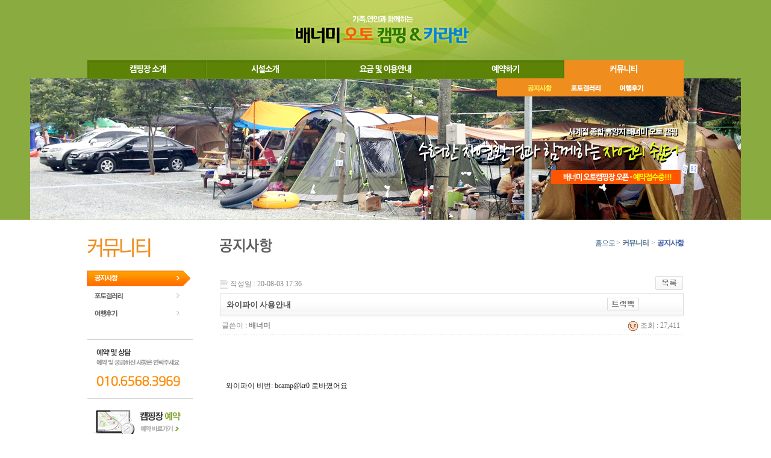

--- FILE ---
content_type: text/html; charset=euc-kr
request_url: http://bcamp.kr/bbs/board.php?bo_table=notice&wr_id=150
body_size: 36357
content:
<!DOCTYPE HTML PUBLIC "-//W3C//DTD HTML 4.01 Transitional//EN" "http://www.w3.org/TR/xhtml1/DTD/xhtml1-transitional.dtd">
<html>
<head>
<meta http-equiv="content-type" content="text/html; charset=euc-kr">
<meta name="naver-site-verification" content="4ea77c1a145139fbb62fc2bc2dbb6599d9d0a2ed"/>
<title>커뮤니티 > 공지사항 > 와이파이 사용안내</title>
<link rel="stylesheet" href="../style.css" type="text/css">
<link rel="stylesheet" href="../css/import.css" type="text/css">
</head>
<script type="text/javascript">
// 자바스크립트에서 사용하는 전역변수 선언
var g4_path      = "..";
var g4_bbs       = "bbs";
var g4_bbs_img   = "img";
var g4_url       = "http://bcamp.kr";
var g4_is_member = "";
var g4_is_admin  = "";
var g4_bo_table  = "notice";
var g4_sca       = "";
var g4_charset   = "euc-kr";
var g4_cookie_domain = "";
var g4_is_gecko  = navigator.userAgent.toLowerCase().indexOf("gecko") != -1;
var g4_is_ie     = navigator.userAgent.toLowerCase().indexOf("msie") != -1;
</script>
<script type="text/javascript" src="../js/jquery-1.7.1.min.js"></script>
<script type="text/javascript" src="../js/contents.js"></script>
<script type="text/javascript" src="../js/common.js"></script>
<script type="text/javascript" src="../js/jquery.flexslider.js"></script>

<script type="text/javascript">
$(window).load(function() {
  $('.flexslider').flexslider({
    animation: "slide"
  });
});
</script>
<script type="text/javascript">
<!--
// 새창 띄우기 함수 정의
function OP() {  // OP 함수를 선언
  window.open("/map.html", "small", "width=785, height=885, scrollbars=yes, menubar=no");
  // small  구분기호 
}
//-->
</script>




<body topmargin="0" leftmargin="0" >
<a name="g4_head"></a>
<!--
<script type="text/javascript">
$(function(){
	// Menu Navigation Script
	$('#gnb .subMenuTitle').hover(function(){menuSelected($(this));}).focus(function(){menuSelected($(this));});


	$('.topSubMenu li:not(.active)>a').hover(function(){
		var src=changeSrc($(this), 'add');
		if(src) $(this).find('img').attr('src', src);
		else return false;
	}, function(){
		var src=changeSrc($(this), 'remove');
		if(src) $(this).find('img').attr('src', src);
		else return false;
	});

});
	function menuSelected(selected)
	{
		$(".topSubMenu").hide();
		selected.siblings('.topSubMenu').show();
	}

</script>
-->
<div id="wrap">

<div class="top_content">
	<h3 class="logo">
	<a href="/" title="" ><img src="/img/logo.jpg" alt="배너미 오토 캠핑" /></a>
	</h3>
	<div class="top_menu">
	<!----상단메뉴시작----->
			<div class="subMenuTitle" id="gnb">
				<ul style="z-index:12">	
					<li class='first' \><a class='subMenuTitle' href='../about/about_01.php'><img class='subMenuTitleImg' src='../img/btn_menu_01.gif' alt='캠핑장소개' /></a><ul id='gm1' class='topSubMenu' style='z-index:11;'><li>
											<a href='../about/about_01.php' ><img src='../img/low_menu01_01.gif' alt='인사말' /></a></li><li>
											<a href='../about/about_02.php' ><img src='../img/low_menu01_02.gif' alt='찾아오시는길' /></a></li></ul></li><li \><a class='subMenuTitle' href='../bbs/board.php?bo_table=bcamp_view'><img class='subMenuTitleImg' src='../img/btn_menu_02.gif' alt='시설소개' /></a><ul id='gm2' class='topSubMenu' style='z-index:11;'><li>
											<a href='../bbs/board.php?bo_table=bcamp_view' ><img src='../img/low_menu02_01.gif' alt='캠핑장전경' /></a></li><li>
											<a href='../bbs/board.php?bo_table=caravan_view' ><img src='../img/low_menu02_02.gif' alt='카라반' /></a></li><li>
											<a href='../bcamp/bcamp_02.php' ><img src='../img/low_menu02_03.gif' alt='부대시설' /></a></li><li>
											<a href='../bcamp/bcamp_03.php' ><img src='../img/low_menu02_04.gif' alt='배치도' /></a></li></ul></li><li \><a class='subMenuTitle' href='../use/use_01.php'><img class='subMenuTitleImg' src='../img/btn_menu_03.gif' alt='요금및이용안내' /></a><ul id='gm3' class='topSubMenu' style='z-index:11;'><li>
											<a href='../use/use_01.php' ><img src='../img/low_menu03_01.gif' alt='요금및이용안내' /></a></li><li>
											<a href='../use/use_02.php' ><img src='../img/low_menu03_02.gif' alt='캠핑장내 판매물품' /></a></li></ul></li><li \><a class='subMenuTitle' href='../bbs/board.php?bo_table=reservation'><img class='subMenuTitleImg' src='../img/btn_menu_04.gif' alt='예약하기' /></a><ul id='gm4' class='topSubMenu' style='z-index:11;'><li>
											<a href='../bbs/board.php?bo_table=reservation' ><img src='../img/low_menu04_01.gif' alt='예약하기' /></a></li><li>
											<a href='../chkreserv/chkreserv_01.php' ><img src='../img/low_menu04_02.gif' alt='예약확인' /></a></li></ul></li><li class='active' \><a class='subMenuTitle' href='../bbs/board.php?bo_table=notice'><img class='subMenuTitleImg' src='../img/btn_menu_05_ov.gif' alt='커뮤니티' /></a><ul id='gm5' class='topSubMenu' style='z-index:11;'><li class='active'>
											<a href='../bbs/board.php?bo_table=notice' ><img src='../img/low_menu05_01_ov.gif' alt='공지사항' /></a></li><li>
											<a href='../bbs/board.php?bo_table=gallery' ><img src='../img/low_menu05_02.gif' alt='포토갤러리' /></a></li><li>
											<a href='../bbs/board.php?bo_table=review' ><img src='../img/low_menu05_03.gif' alt='여행후기' /></a></li></ul></li>					</ul>
			</div>
			

			<!----상단메뉴끝----->	


	</div>
</div>



<div style="width:100%; background:url('/img/sub6_img.jpg') no-repeat; background-position:50% 0%;  height:235px; "></div>

<div class="sub_contents">

  <!-- 서브메뉴 영역 시작 //-->
  <div id="leftMenu">
    <!-- Sub menu S -->

<div class="sub_in">
<h3><img src="/img/cumm_subtitle.gif"></h3>
	<div class="leftmenu">
		<ul id="subMenuUl" class=''>
		<li class='subMenuLI active'><a class='sub1Title' href='../bbs/board.php?bo_table=notice' title='공지사항' ><img src='../img/leftmenu_6_1_ov.gif' alt='공지사항' /></a></li><li class='subMenuLI'><a class='sub1Title' href='../bbs/board.php?bo_table=gallery' title='포토갤러리' ><img src='../img/leftmenu_6_2.gif' alt='포토갤러리' /></a></li><li class='subMenuLI'><a class='sub1Title' href='../bbs/board.php?bo_table=review' title='여행후기' ><img src='../img/leftmenu_6_3.gif' alt='여행후기' /></a></li></ul>
	
	<div>
		<a href="/bbs/board.php?bo_table=sw_pds" title=""><img src="/img/sub_btn01.gif" alt="" /></a><br />
		<a href="/bbs/board.php?bo_table=reservation" title=""><img src="/img/sub_btn02.gif" alt="" /></a><br />
		<a href="/chkreserv/chkreserv_01.php" title=""><img src="/img/sub_btn03.gif" alt="" /></a>
	</div>

	</div></div>


					

<!-- Sub menu e -->    <!-- 왼쪽메뉴 --> 
  </div>

  <div class="sub_con">

  <!-- 서브페이지 헤더 시작 //-->
<div id='contentsHeader'>
<div id='contentsHeader_title'> <img src="../img/sub6_title1.gif" alt='공지사항' />
  </div>
<div id='contentsHeader_nowPosition' > <a href='..'>홈으로</a>&nbsp;>&nbsp; <a href='../bbs/board.php?bo_table=notice'> <strong>커뮤니티</strong> </a>&nbsp;>&nbsp; <a href='../bbs/board.php?bo_table=notice'> <strong style='color:#3657a1;'>공지사항</strong> <!-- 회원관리 --> 
  </a>
  </div>

</div>

<!-- 서브메뉴 영역 끝 //--> 
<script type="text/javascript" src="../js/sideview.js"></script>
<script type='text/javascript' src='../js/ajax.js'></script><div style="height:12px; line-height:1px; font-size:1px;">&nbsp;</div>

<!-- 게시글 보기 시작 -->
<table width="100%" align="center" cellpadding="0" cellspacing="0"><tr><td>


<div style="clear:both; height:30px;">
    <div style="float:left; margin-top:6px;">
    <img src="../skin/board/basic/img/icon_date.gif" align=absmiddle border='0'>
    <span style="color:#888888;">작성일 : 20-08-03 17:36</span>
    </div>

    <!-- 링크 버튼 -->
    <div style="float:right;">
            
        <a href="./board.php?bo_table=notice&page="><img src='../skin/board/basic/img/btn_list.gif' border='0' align='absmiddle'></a>                         </div>
</div>

<div style="border:1px solid #ddd; clear:both; height:34px; background:url(../skin/board/basic/img/title_bg.gif) repeat-x;">
    <table border=0 cellpadding=0 cellspacing=0 width=100%>
    <tr>
        <td style="padding:8px 0 0 10px;">
            <div style="color:#505050; font-size:13px; font-weight:bold; word-break:break-all;">
                        와이파이 사용안내            </div>
        </td>
        <td align="right" style="padding:6px 6px 0 0;" width=120>
                        <a href="javascript:trackback_send_server('http://bcamp.kr/bbs/tb.php/notice/150');" style="letter-spacing:0;" title='주소 복사'><img src="../skin/board/basic/img/btn_trackback.gif" border='0' align="absmiddle"></a>        </td>
    </tr>
    </table>
</div>
<div style="height:3px; background:url(../skin/board/basic/img/title_shadow.gif) repeat-x; line-height:1px; font-size:1px;"></div>


<table border=0 cellpadding=0 cellspacing=0 width=100%>
<tr>
    <td height=30 background="../skin/board/basic/img/view_dot.gif" style="color:#888;">
        <div style="float:left;">
        &nbsp;글쓴이 : 
        <span class='member'>배너미</span>        </div>
        <div style="float:right;">
        <img src="../skin/board/basic/img/icon_view.gif" border='0' align=absmiddle> 조회 : 27,411                        &nbsp;
        </div>
    </td>
</tr>

<tr> 
    <td height="150" style="word-break:break-all; padding:10px;">
        
        <!-- 내용 출력 -->
        <span id="writeContents">와이파이 비번: bcamp@kr0 로바꼈어요</span>
        
                <!-- 테러 태그 방지용 --></xml></xmp><a href=""></a><a href=''></a>

        
        
</td>
</tr>
</table>
<br>

<script type='text/javascript'> var md5_norobot_key = 'd41d8cd98f00b204e9800998ecf8427e'; </script>
<script type="text/javascript">
// 글자수 제한
var char_min = parseInt(0); // 최소
var char_max = parseInt(0); // 최대
</script>


<!-- 코멘트 리스트 -->
<div id="commentContents">
</div>
<!-- 코멘트 리스트 -->

<!-- 코멘트 입력 -->
<div id=comment_write style="display:none;">
<table width=100% border=0 cellpadding=1 cellspacing=0 bgcolor="#dddddd"><tr><td>
<form name="fviewcomment" method="post" action="./write_comment_update.php" onsubmit="return fviewcomment_submit(this);" autocomplete="off" style="margin:0px;">
<input type=hidden name=w           id=w value='c'>
<input type=hidden name=bo_table    value='notice'>
<input type=hidden name=wr_id       value='150'>
<input type=hidden name=comment_id  id='comment_id' value=''>
<input type=hidden name=sca         value='' >
<input type=hidden name=sfl         value='' >
<input type=hidden name=stx         value=''>
<input type=hidden name=spt         value=''>
<input type=hidden name=page        value=''>
<input type=hidden name=cwin        value=''>
<input type=hidden name=is_good     value=''>

<table width=100% cellpadding=3 height=156 cellspacing=0 bgcolor="#ffffff" style="border:1px solid #fff; background:url(../skin/board/basic/img/co_bg.gif) x-repeat;">
<tr>
    <td colspan="2" style="padding:5px 0 0 5px;">
        <span style="cursor: pointer;" onclick="textarea_decrease('wr_content', 8);"><img src="../skin/board/basic/img/co_btn_up.gif" border='0'></span>
        <span style="cursor: pointer;" onclick="textarea_original('wr_content', 8);"><img src="../skin/board/basic/img/co_btn_init.gif" border='0'></span>
        <span style="cursor: pointer;" onclick="textarea_increase('wr_content', 8);"><img src="../skin/board/basic/img/co_btn_down.gif" border='0'></span>
                    이름 <INPUT type=text maxLength=20 size=10 name="wr_name" itemname="이름" required class=ed>
            패스워드 <INPUT type=password maxLength=20 size=10 name="wr_password" itemname="패스워드" required class=ed>
                        <img id='kcaptcha_image' border='0' width=120 height=60 style="cursor:pointer;" title="글자가 잘안보이는 경우 클릭하시면 새로운 글자가 나옵니다.">
            <input title="왼쪽의 글자를 입력하세요." type="input" name="wr_key" size="10" itemname="자동등록방지" required class=ed>
                            <input type=checkbox id="wr_secret" name="wr_secret" value="secret">비밀글
            </td>
</tr>
<tr>
    <td width=95%>
        <textarea id="wr_content" name="wr_content" rows=8 itemname="내용" required
         style='width:100%; word-break:break-all;' class=tx></textarea>
            </td>
    <td width=85 align=center>
        <div><input type="image" src="../skin/board/basic/img/co_btn_write.gif" border=0 accesskey='s'></div>
    </td>
</tr>
</table>
</form>
</td></tr></table>
</div>

<script type="text/javascript" src="../js/jquery.kcaptcha.js"></script>
<script type="text/javascript">
var save_before = '';
var save_html = document.getElementById('comment_write').innerHTML;

function good_and_write()
{
    var f = document.fviewcomment;
    if (fviewcomment_submit(f)) {
        f.is_good.value = 1;
        f.submit();
    } else {
        f.is_good.value = 0;
    }
}

function fviewcomment_submit(f)
{
    var pattern = /(^\s*)|(\s*$)/g; // \s 공백 문자

    f.is_good.value = 0;

    /*
    var s;
    if (s = word_filter_check(document.getElementById('wr_content').value))
    {
        alert("내용에 금지단어('"+s+"')가 포함되어있습니다");
        document.getElementById('wr_content').focus();
        return false;
    }
    */

    var subject = "";
    var content = "";
    $.ajax({
        url: "../skin/board/basic/ajax.filter.php",
        type: "POST",
        data: {
            "subject": "",
            "content": f.wr_content.value
        },
        dataType: "json",
        async: false,
        cache: false,
        success: function(data, textStatus) {
            subject = data.subject;
            content = data.content;
        }
    });

    if (content) {
        alert("내용에 금지단어('"+content+"')가 포함되어있습니다");
        f.wr_content.focus();
        return false;
    }

    // 양쪽 공백 없애기
    var pattern = /(^\s*)|(\s*$)/g; // \s 공백 문자
    document.getElementById('wr_content').value = document.getElementById('wr_content').value.replace(pattern, "");
    if (char_min > 0 || char_max > 0)
    {
        check_byte('wr_content', 'char_count');
        var cnt = parseInt(document.getElementById('char_count').innerHTML);
        if (char_min > 0 && char_min > cnt)
        {
            alert("코멘트는 "+char_min+"글자 이상 쓰셔야 합니다.");
            return false;
        } else if (char_max > 0 && char_max < cnt)
        {
            alert("코멘트는 "+char_max+"글자 이하로 쓰셔야 합니다.");
            return false;
        }
    }
    else if (!document.getElementById('wr_content').value)
    {
        alert("코멘트를 입력하여 주십시오.");
        return false;
    }

    if (typeof(f.wr_name) != 'undefined')
    {
        f.wr_name.value = f.wr_name.value.replace(pattern, "");
        if (f.wr_name.value == '')
        {
            alert('이름이 입력되지 않았습니다.');
            f.wr_name.focus();
            return false;
        }
    }

    if (typeof(f.wr_password) != 'undefined')
    {
        f.wr_password.value = f.wr_password.value.replace(pattern, "");
        if (f.wr_password.value == '')
        {
            alert('패스워드가 입력되지 않았습니다.');
            f.wr_password.focus();
            return false;
        }
    }

    if (typeof(f.wr_key) != 'undefined')
    {
        if (hex_md5(f.wr_key.value) != md5_norobot_key)
        {
            alert('자동등록방지용 글자가 순서대로 입력되지 않았습니다.');
            f.wr_key.select();
            f.wr_key.focus();
            return false;
        }
    }

    return true;
}

jQuery.fn.extend({
    kcaptcha_load: function() {
        $.ajax({
            type: 'POST',
            url: g4_path+'/'+g4_bbs+'/kcaptcha_session.php',
            cache: false,
            async: false,
            success: function(text) {
                $('#kcaptcha_image')
                    .attr('src', g4_path+'/'+g4_bbs+'/kcaptcha_image.php?t=' + (new Date).getTime())
                    .css('cursor', '')
                    .attr('title', '');
                md5_norobot_key = text;
            }
        });
    }
});

function comment_box(comment_id, work)
{
    var el_id;
    // 코멘트 아이디가 넘어오면 답변, 수정
    if (comment_id)
    {
        if (work == 'c')
            el_id = 'reply_' + comment_id;
        else
            el_id = 'edit_' + comment_id;
    }
    else
        el_id = 'comment_write';

    if (save_before != el_id)
    {
        if (save_before)
        {
            document.getElementById(save_before).style.display = 'none';
            document.getElementById(save_before).innerHTML = '';
        }

        document.getElementById(el_id).style.display = '';
        document.getElementById(el_id).innerHTML = save_html;
        // 코멘트 수정
        if (work == 'cu')
        {
            document.getElementById('wr_content').value = document.getElementById('save_comment_' + comment_id).value;
            if (typeof char_count != 'undefined')
                check_byte('wr_content', 'char_count');
            if (document.getElementById('secret_comment_'+comment_id).value)
                document.getElementById('wr_secret').checked = true;
            else
                document.getElementById('wr_secret').checked = false;
        }

        document.getElementById('comment_id').value = comment_id;
        document.getElementById('w').value = work;

        save_before = el_id;
    }

    if (typeof(wrestInitialized) != 'undefined')
        wrestInitialized();

    jQuery(this).kcaptcha_load();
}

function comment_delete(url)
{
    if (confirm("이 코멘트를 삭제하시겠습니까?")) location.href = url;
}

comment_box('', 'c'); // 코멘트 입력폼이 보이도록 처리하기위해서 추가 (root님)
</script>

<script type='text/javascript' src='../js/md5.js'></script>

<div style="height:1px; line-height:1px; font-size:1px; background-color:#ddd; clear:both;">&nbsp;</div>

<div style="clear:both; height:43px;">
    <div style="float:left; margin-top:10px;">
            </div>

    <!-- 링크 버튼 -->
    <div style="float:right; margin-top:10px;">
            
        <a href="./board.php?bo_table=notice&page="><img src='../skin/board/basic/img/btn_list.gif' border='0' align='absmiddle'></a>                         </div>
</div>

<div style="height:2px; line-height:1px; font-size:1px; background-color:#dedede; clear:both;">&nbsp;</div>

</td></tr></table><br>

<script type="text/javascript">
function file_download(link, file) {
        document.location.href=link;
}
</script>

<script type="text/javascript" src="../js/board.js"></script>
<script type="text/javascript">
window.onload=function() {
    resizeBoardImage(600);
    drawFont();
}
</script>
<!-- 게시글 보기 끝 -->

<style>
.board_top { clear:both; }

.board_list { clear:both; width:100%; table-layout:fixed; margin:5px 0 0 0; }
.board_list th { font-weight:bold; font-size:12px; } 
.board_list th { background:url(../skin/board/basic/img/title_bg.gif) repeat-x; } 
.board_list th { white-space:nowrap; height:34px; overflow:hidden; text-align:center; } 
.board_list th { border-top:1px solid #ddd; border-bottom:1px solid #ddd; } 

.board_list tr.bg0 { background-color:#fafafa; } 
.board_list tr.bg1 { background-color:#ffffff; } 

.board_list td { padding:.5em; }
.board_list td { border-bottom:1px solid #ddd; } 
.board_list td.num { color:#999999; text-align:center; }
.board_list td.checkbox { text-align:center; }
.board_list td.subject { overflow:hidden; }
.board_list td.name { padding:0 0 0 10px; }
.board_list td.datetime { font:normal 11px tahoma; color:#BABABA; text-align:center; }
.board_list td.hit { font:normal 11px tahoma; color:#BABABA; text-align:center; }
.board_list td.good { font:normal 11px tahoma; color:#BABABA; text-align:center; }
.board_list td.nogood { font:normal 11px tahoma; color:#BABABA; text-align:center; }

.board_list .notice { font-weight:normal; }
.board_list .current { font:bold 11px tahoma; color:#E15916; }
.board_list .comment { font-family:Tahoma; font-size:10px; color:#EE5A00; }

.board_button { clear:both; margin:10px 0 0 0; }

.board_page { clear:both; text-align:center; margin:3px 0 0 0; }
.board_page a:link { color:#777; }

.board_search { text-align:center; margin:10px 0 0 0; }
.board_search .stx { height:21px; border:1px solid #9A9A9A; border-right:1px solid #D8D8D8; border-bottom:1px solid #D8D8D8; }
</style>

<!-- 게시판 목록 시작 -->
<table width="100%" align="center" cellpadding="0" cellspacing="0"><tr><td>
<div  style="letter-spacing:-0.05em;">
<p>- <span style="color:#e74100">예약 취소글</span>을 이곳에 등록하실 경우 <span style="color:#e74100"><strong>[정상 취소가 안될 수 있습니다.]</strong></span></p>
<br>
<p>- <span style="color:#e74100"><strong>예약 취소</strong></span>는 <span style="color:#e74100"><strong>[예약하기 > 예약확인]</strong></span> 코너에서 <span style="color:#e74100"><strong>[뎃글]</strong></span>을 이용하여 주십시오.</p>
</div>

    <!-- 분류 셀렉트 박스, 게시물 몇건, 관리자화면 링크 -->
    <div class="board_top">
        <div style="float:left;">
            <form name="fcategory" method="get" style="margin:0px;">
                        </form>
        </div>
        <div style="float:right;">
            <img src="../skin/board/basic/img/icon_total.gif" align="absmiddle" border='0'>
            <span style="color:#888888; font-weight:bold;">Total 33</span>
                                </div>
    </div>

    <!-- 제목 -->
    <form name="fboardlist" method="post">
    <input type='hidden' name='bo_table' value='notice'>
    <input type='hidden' name='sfl'  value=''>
    <input type='hidden' name='stx'  value=''>
    <input type='hidden' name='spt'  value=''>
    <input type='hidden' name='page' value='1'>
    <input type='hidden' name='sw'   value=''>

    <table cellspacing="0" cellpadding="0" class="board_list">
    <col width="50" />
        <col />
    <col width="110" />
    <col width="40" />
    <col width="50" />
            <tr>
        <th>번호</th>
                <th>제&nbsp;&nbsp;&nbsp;목</th>
        <th>글쓴이</th>
        <th><a href='/bbs/board.php?bo_table=notice&sop=and&sst=wr_datetime&sod=desc&sfl=&stx=&page=1'>날짜</a></th>
        <th><a href='/bbs/board.php?bo_table=notice&sop=and&sst=wr_hit&sod=desc&sfl=&stx=&page=1'>조회</a></th>
                    </tr>

    
    <tr class="bg1"> 
        <td class="num">
            <b>공지</b>        </td>
                <td class="subject">
            <nobr style='display:block; overflow:hidden;'><a href='../bbs/board.php?bo_table=notice&wr_id=93'><span class='notice'>청도군 오토캠핑장 1호 등록증</span></a> <a href="../bbs/board.php?bo_table=notice&wr_id=93"><span class='comment'>(8)</span></a>  <img src='../skin/board/basic/img/icon_file.gif' align='absmiddle'>  <img src='../skin/board/basic/img/icon_hot.gif' align='absmiddle'> </nobr>        </td>
        <td class="name"><span class='member'>배너미</span></td>
        <td class="datetime">08-12</td>
        <td class="hit">66407</td>
                    </tr>
    
    <tr class="bg0"> 
        <td class="num">
            <b>공지</b>        </td>
                <td class="subject">
            <nobr style='display:block; overflow:hidden;'><a href='../bbs/board.php?bo_table=notice&wr_id=88'><span class='notice'>오토캠핑장 허가사항 안내 - 배너미 오토캠핑&카라반</span></a> <a href="../bbs/board.php?bo_table=notice&wr_id=88"><span class='comment'>(2)</span></a>    <img src='../skin/board/basic/img/icon_hot.gif' align='absmiddle'> </nobr>        </td>
        <td class="name"><span class='member'>배너미</span></td>
        <td class="datetime">03-25</td>
        <td class="hit">97718</td>
                    </tr>
    
    <tr class="bg1"> 
        <td class="num">
            <b>공지</b>        </td>
                <td class="subject">
            <nobr style='display:block; overflow:hidden;'><a href='../bbs/board.php?bo_table=notice&wr_id=87'><span class='notice'>예약시스템 변경 안내</span></a> <a href="../bbs/board.php?bo_table=notice&wr_id=87"><span class='comment'>(7)</span></a>    <img src='../skin/board/basic/img/icon_hot.gif' align='absmiddle'> </nobr>        </td>
        <td class="name"><span class='member'>배너미</span></td>
        <td class="datetime">10-30</td>
        <td class="hit">35152</td>
                    </tr>
    
    <tr class="bg0"> 
        <td class="num">
            <b>공지</b>        </td>
                <td class="subject">
            <nobr style='display:block; overflow:hidden;'><a href='../bbs/board.php?bo_table=notice&wr_id=26'><span class='notice'>예약확인방법</span></a> <a href="../bbs/board.php?bo_table=notice&wr_id=26"><span class='comment'>(48)</span></a>    <img src='../skin/board/basic/img/icon_hot.gif' align='absmiddle'> </nobr>        </td>
        <td class="name"><span class='member'>배너미</span></td>
        <td class="datetime">04-24</td>
        <td class="hit">30219</td>
                    </tr>
    
    <tr class="bg1"> 
        <td class="num">
            33        </td>
                <td class="subject">
            <nobr style='display:block; overflow:hidden;'><a href='../bbs/board.php?bo_table=notice&wr_id=253'>홈페이지주소이전</a>    <img src='../skin/board/basic/img/icon_hot.gif' align='absmiddle'> </nobr>        </td>
        <td class="name"><span class='member'>배너미</span></td>
        <td class="datetime">09-14</td>
        <td class="hit">1223</td>
                    </tr>
    
    <tr class="bg0"> 
        <td class="num">
            32        </td>
                <td class="subject">
            <nobr style='display:block; overflow:hidden;'><a href='../bbs/board.php?bo_table=notice&wr_id=252'>동계장박예약</a>    <img src='../skin/board/basic/img/icon_hot.gif' align='absmiddle'> </nobr>        </td>
        <td class="name"><span class='member'>배너미</span></td>
        <td class="datetime">09-06</td>
        <td class="hit">1178</td>
                    </tr>
    
    <tr class="bg1"> 
        <td class="num">
            31        </td>
                <td class="subject">
            <nobr style='display:block; overflow:hidden;'><a href='../bbs/board.php?bo_table=notice&wr_id=251'>(주)현대자동차 하계휴양소</a>    <img src='../skin/board/basic/img/icon_hot.gif' align='absmiddle'> </nobr>        </td>
        <td class="name"><span class='member'>배너미</span></td>
        <td class="datetime">06-18</td>
        <td class="hit">2095</td>
                    </tr>
    
    <tr class="bg0"> 
        <td class="num">
            30        </td>
                <td class="subject">
            <nobr style='display:block; overflow:hidden;'><a href='../bbs/board.php?bo_table=notice&wr_id=248'>입퇴실시간변경</a>    <img src='../skin/board/basic/img/icon_hot.gif' align='absmiddle'> </nobr>        </td>
        <td class="name"><span class='member'>배너미</span></td>
        <td class="datetime">10-14</td>
        <td class="hit">2593</td>
                    </tr>
    
    <tr class="bg1"> 
        <td class="num">
            29        </td>
                <td class="subject">
            <nobr style='display:block; overflow:hidden;'><a href='../bbs/board.php?bo_table=notice&wr_id=247'>게스트룸, 카라반 예약 안내</a>    <img src='../skin/board/basic/img/icon_hot.gif' align='absmiddle'> </nobr>        </td>
        <td class="name"><span class='member'>배너미</span></td>
        <td class="datetime">07-05</td>
        <td class="hit">3043</td>
                    </tr>
    
    <tr class="bg0"> 
        <td class="num">
            28        </td>
                <td class="subject">
            <nobr style='display:block; overflow:hidden;'><a href='../bbs/board.php?bo_table=notice&wr_id=218'>11월첫주부터 장박예약</a>    <img src='../skin/board/basic/img/icon_hot.gif' align='absmiddle'> </nobr>        </td>
        <td class="name"><span class='member'>배너미</span></td>
        <td class="datetime">10-10</td>
        <td class="hit">4350</td>
                    </tr>
    
    <tr class="bg1"> 
        <td class="num">
            27        </td>
                <td class="subject">
            <nobr style='display:block; overflow:hidden;'><a href='../bbs/board.php?bo_table=notice&wr_id=212'>게스트룸, 카라반 예약 안내</a>    <img src='../skin/board/basic/img/icon_hot.gif' align='absmiddle'> </nobr>        </td>
        <td class="name"><span class='member'>배너미</span></td>
        <td class="datetime">06-20</td>
        <td class="hit">10173</td>
                    </tr>
    
    <tr class="bg0"> 
        <td class="num">
            26        </td>
                <td class="subject">
            <nobr style='display:block; overflow:hidden;'><a href='../bbs/board.php?bo_table=notice&wr_id=211'>애견 출입 가능합니다</a>    <img src='../skin/board/basic/img/icon_hot.gif' align='absmiddle'> </nobr>        </td>
        <td class="name"><span class='member'>배너미</span></td>
        <td class="datetime">06-20</td>
        <td class="hit">4724</td>
                    </tr>
    
    <tr class="bg1"> 
        <td class="num">
            25        </td>
                <td class="subject">
            <nobr style='display:block; overflow:hidden;'><a href='../bbs/board.php?bo_table=notice&wr_id=206'>에어바운스 풀장운영안내</a>  <img src='../skin/board/basic/img/icon_file.gif' align='absmiddle'>  <img src='../skin/board/basic/img/icon_hot.gif' align='absmiddle'> </nobr>        </td>
        <td class="name"><span class='member'>배너미</span></td>
        <td class="datetime">07-13</td>
        <td class="hit">7036</td>
                    </tr>
    
    <tr class="bg0"> 
        <td class="num">
            24        </td>
                <td class="subject">
            <nobr style='display:block; overflow:hidden;'><a href='../bbs/board.php?bo_table=notice&wr_id=157'>코로나19장기화</a>    <img src='../skin/board/basic/img/icon_hot.gif' align='absmiddle'> </nobr>        </td>
        <td class="name"><span class='member'>배너미</span></td>
        <td class="datetime">12-23</td>
        <td class="hit">9572</td>
                    </tr>
    
    <tr class="bg1"> 
        <td class="num">
            <span class='current'>23</span>        </td>
                <td class="subject">
            <nobr style='display:block; overflow:hidden;'><a href='../bbs/board.php?bo_table=notice&wr_id=150'>와이파이 사용안내</a>    <img src='../skin/board/basic/img/icon_hot.gif' align='absmiddle'> </nobr>        </td>
        <td class="name"><span class='member'>배너미</span></td>
        <td class="datetime">08-03</td>
        <td class="hit">27412</td>
                    </tr>
    
    <tr class="bg0"> 
        <td class="num">
            22        </td>
                <td class="subject">
            <nobr style='display:block; overflow:hidden;'><a href='../bbs/board.php?bo_table=notice&wr_id=149'>코로나19</a>    <img src='../skin/board/basic/img/icon_hot.gif' align='absmiddle'> </nobr>        </td>
        <td class="name"><span class='member'>배너미</span></td>
        <td class="datetime">07-30</td>
        <td class="hit">9426</td>
                    </tr>
    
    <tr class="bg1"> 
        <td class="num">
            21        </td>
                <td class="subject">
            <nobr style='display:block; overflow:hidden;'><a href='../bbs/board.php?bo_table=notice&wr_id=148'>성수기추가요금</a>    <img src='../skin/board/basic/img/icon_hot.gif' align='absmiddle'> </nobr>        </td>
        <td class="name"><span class='member'>배너미</span></td>
        <td class="datetime">07-25</td>
        <td class="hit">9996</td>
                    </tr>
    
    <tr class="bg0"> 
        <td class="num">
            20        </td>
                <td class="subject">
            <nobr style='display:block; overflow:hidden;'><a href='../bbs/board.php?bo_table=notice&wr_id=126'>주차</a>    <img src='../skin/board/basic/img/icon_hot.gif' align='absmiddle'> </nobr>        </td>
        <td class="name"><span class='member'>배너미</span></td>
        <td class="datetime">07-27</td>
        <td class="hit">10409</td>
                    </tr>
    
    <tr class="bg1"> 
        <td class="num">
            19        </td>
                <td class="subject">
            <nobr style='display:block; overflow:hidden;'><a href='../bbs/board.php?bo_table=notice&wr_id=108'>예약자명</a> <a href="../bbs/board.php?bo_table=notice&wr_id=108"><span class='comment'>(1)</span></a>    <img src='../skin/board/basic/img/icon_hot.gif' align='absmiddle'> </nobr>        </td>
        <td class="name"><span class='member'>배너미</span></td>
        <td class="datetime">08-02</td>
        <td class="hit">11052</td>
                    </tr>
    
    
    </table>
    </form>

    <div class="board_button">
        <div style="float:left;">
                        </div>

        <div style="float:right;">
                </div>
    </div>

    <!-- 페이지 -->
    <div class="board_page">
                         &nbsp;<b><span style="color:#4D6185; font-size:12px; text-decoration:underline;">1</span></b>  &nbsp;<a href='./board.php?bo_table=notice&page=2'><span>2</span></a> &nbsp;<a href='./board.php?bo_table=notice&page=3'><span>3</span></a> &nbsp;<a href='./board.php?bo_table=notice&page=3'><img src='../skin/board/basic/img/page_end.gif' border='0' align='absmiddle' title='맨끝'></a>            </div>

    <!-- 검색 -->
    <div class="board_search">
        <form name="fsearch" method="get">
        <input type="hidden" name="bo_table" value="notice">
        <input type="hidden" name="sca"      value="">
        <select name="sfl">
            <option value="wr_subject">제목</option>
            <option value="wr_content">내용</option>
            <option value="wr_subject||wr_content">제목+내용</option>
            <option value="mb_id,1">회원아이디</option>
            <option value="mb_id,0">회원아이디(코)</option>
            <option value="wr_name,1">글쓴이</option>
            <option value="wr_name,0">글쓴이(코)</option>
        </select>
        <input name="stx" class="stx" maxlength="15" itemname="검색어" required value=''>
        <input type="image" src="../skin/board/basic/img/btn_search.gif" border='0' align="absmiddle">
        <input type="radio" name="sop" value="and">and
        <input type="radio" name="sop" value="or">or
        </form>
    </div>

</td></tr></table>

<script type="text/javascript">
if ('') document.fcategory.sca.value = '';
if ('') {
    document.fsearch.sfl.value = '';

    if ('and' == 'and') 
        document.fsearch.sop[0].checked = true;

    if ('and' == 'or')
        document.fsearch.sop[1].checked = true;
} else {
    document.fsearch.sop[0].checked = true;
}
</script>

<!-- 게시판 목록 끝 -->
</div>
	</div>
	

<script language=javascript>
	function manageHoliday(v) { //v2.0
	  var theURL = "/manage_holiday.php?id=" + v;
	  var Twidth = 400;
	  var Theight = 500;
		var posx=screen.width/2-Twidth/2;
		var posy=screen.height/2-Theight/2;
		var string= "menubars=no scrollbars=yes width=" + Twidth + " height=" + Theight + " left=" + posx + " top=" + posy;
  	window.open(theURL,"mHoliday",string);
  }
	function manageAccount(v) { //v2.0
	  var theURL = "/manage_account.php?id=" + v;
	  var Twidth = 400;
	  var Theight = 500;
		var posx=screen.width/2-Twidth/2;
		var posy=screen.height/2-Theight/2;
		var string= "menubars=no scrollbars=yes width=" + Twidth + " height=" + Theight + " left=" + posx + " top=" + posy;
  	window.open(theURL,"mAccount",string);
  }
</script>
<div class="footer">
	<div class="f_in">
		<span class="fl"><img src="/img/copyright.gif" alt="배너미오토캠핑 / 경상북도 청도군 운문면 신원리 32  /  Mobile 010.7475.3969 / COPYRIGHT (C) 2012 bcamp.kr All Rights Reserved." class="mimg" /></span>
		<span class="fr"><img src="/img/bank_title.gif" alt="입금계좌안내" class="mimg" /> <strong>301-6568-3969-11 (농협)</strong>  |  예금주 : 임경희								      <a href='/bbs/login.php?url=/index.php'><img src='/skin/board/calendarReservation/img/login.gif' alt="로그인" /></a>
	      	      </span>
	</div>
</div>

</div>

<script type="text/javascript" src="../js/wrest.js"></script>

<!-- 새창 대신 사용하는 iframe -->
<iframe width=0 height=0 name='hiddenframe' style='display:none;'></iframe>


</body>
</html>

<!-- 사용스킨 : basic -->


--- FILE ---
content_type: text/html; charset=euc-kr
request_url: http://bcamp.kr/bbs/kcaptcha_session.php
body_size: 208
content:
9dbf06289c49349cf6a6cf2f69671a13

--- FILE ---
content_type: text/html; charset=euc-kr
request_url: http://bcamp.kr/bbs/kcaptcha_session.php
body_size: 32
content:
19bcfc2ec6e32ba0b8effa4ecac8da7e

--- FILE ---
content_type: text/css
request_url: http://bcamp.kr/css/import.css
body_size: 103
content:
@import url(reset.css);
@import url(layout.css);
@import url(bcamp.css);
@import url(flexslider.css);



--- FILE ---
content_type: text/css
request_url: http://bcamp.kr/css/reset.css
body_size: 2022
content:
/*style */
body, td, p, input, button, textarea, select, .c1 { font-family:Tahoma,援대┝; font-size:9pt; color:#222222; }
body, html {margin:0px; padding:0px;}

form { margin:0px; }

/* img {border:0px;} */

a:link, a:visited, a:active { text-decoration:none;}
a:hover { text-decoration:none; }

a.menu:link, a.menu:visited, a.menu:active { text-decoration:none;}
a.menu:hover { text-decoration:none; }

.member {font-weight:bold;color:#888888;}
.guest  {font-weight:normal;color:#888888;}

.lh { line-height: 150%; }
.jt { text-align:justify; }

.li { font-weight:bold; font-size:18px; vertical-align:-4px; color:#66AEAD; }

.ul { list-style-type:square; color:#66AEAD; }

.ct { font-family: Verdana, 援대┝; color:#222222; } 

.ed { border:1px solid #CCCCCC; } 
.tx { border:1px solid #CCCCCC; } 

.small { font-size:8pt; font-family:dotum; }
.cloudy, a.cloudy {color:#888888;} /* �먮┝ */

input.ed { height:10px; border:1px solid #9A9A9A; border-right:1px solid #D8D8D8; border-bottom:1px solid #D8D8D8;padding:3px 2px;}
input.ed_password { height:20px; border:1px solid #9A9A9A; border-right:1px solid #D8D8D8; border-bottom:1px solid #D8D8D8; padding:3px 2px 0 2px; font:10px Tahoma; }
textarea.tx { border:1px solid #9A9A9A; border-right:1px solid #D8D8D8; border-bottom:1px solid #D8D8D8; padding:2px; }



html, body,
div, span,
dl, dt, dd, ul, ol, li,
h1, h2, h3, h4, h5, h6,
p, address,
form, fieldset, legend, input, select, textarea,
table, caption, col, colgroup, thead, tfoot, tbody, th, td {
	margin:0;
	padding:0;
	font-family:dotum;
	font-size:12px;
	}

h1, h2, h3, h4, h5, h6{
	font-size:100%;
	font-weight:normal;
	}

fieldset, img, abbr, acronym {
border: 0 none;
}


table {
	border-collapse: collapse;
	border-spacing:0;
	border:0 none;
}

caption, th, td {
	text-align:left;
	font-weight:normal;
}

address, caption, strong, em {
	font-weight:normal;
	font-style:normal;
}


hr { display:none; }

caption{display:none;}

th, strong{font-weight:bold;}

ul{list-style:none;}

legend{display:none;}



--- FILE ---
content_type: text/css
request_url: http://bcamp.kr/css/layout.css
body_size: 18030
content:
/* 怨듯넻 */

.clear {*zoom:1;}	
.clear:after{content:""; display:block ;clear:both;}
.fl {float:left;}
.fr {float:right;}
.pt5 {padding-top:5px;}
.pt10 {padding-top:10px;}
.pt15 {padding-top:15px;}
.pt20 {padding-top:20px;}
.pt30 {padding-top:30px;}
.pl10 {padding-left:10px;}
.pl20 {padding-left:20px;}
.tr {text-align:right;}
.tl {text-align:left;}
.tc{text-align:center;}
.mimg {vertical-align:middle;}

/* layout */

#wrap{position:relative; width:100%; background:url('/img/main_bg.jpg') repeat-x; }

.top_content {width:990px; margin:0 auto;}
.top_content .logo { width:100%; text-align:center; height:100px;}
.top_content .top_menu {width:990px; margin:0 auto; background:#5d8307; height:30px; }
.top_content .top_home {padding:15px 0 0 0;float:right;}
.top_content .menu {padding:20px 0 0 0;}

.main_img {width:100%;  background:url('/img/main_img.jpg') no-repeat; background-position:50% 0%;  height:469px;}

.main_slider {width:1180px;margin:0 auto;}


.main_contents {width:990px; margin:0 auto; padding:30px 0 0 0;  height:150px;}
.main_contents .notice{width:310px; float:left;}
.main_contents .photo{float:left; padding:0 0 0 35px; width:295px;}
.main_contents .res{float:right; padding:0 0 0 35px;}

.sub_contents {width:990px; margin:0 auto; margin-top:30px; margin-bottom:40px; *zoom:1}	
.sub_contents:after{content:""; display:block ;clear:both;}
.sub_con{float:right; width:770px }

.contentwrap {position:relative; width:100%; }
.contentwrap .main_content{position:relative; width:100%; background:url('/img/main_bg.jpg') 50% 0 no-repeat; min-height:600px;  overflow:auto !important;}
.contentwrap .main_content .mcon{position:relative; margin:0 auto; height:600px; width:900px; background:#fff;background:url('/img/main_bg.jpg') 50% 0 no-repeat;}


.footer {width:100%; padding:30px 0 0 0; margin:0 auto; border-top:1px solid #cccccc;}
.footer .f_in {width:990px; margin:0 auto;}


/* 硫ㅻ쾭 濡쒓렇�� */
/* #login {margin:35px auto 50px; width:450px; *padding-top:35px;} */
#wraplogin {border-top:2px solid #666666; border-bottom:1px solid #cccccc; width:90%; margin:0px auto;margin-top:50px;}
#login{width:400px; margin:0px auto;}
/* �뚯썝濡쒓렇�� �대�吏� �⑤뵫異붽� */

#login .login_form {position:relative; margin-top:15px; padding:50px 0 50px 0; margin:0px auto;}
#login .login_form form {padding-bottom:15px; }
#login .login_form .logform_01 {height:30px; vertical-align:top;}
#login .login_form .logform_01 label img {margin-right:20px; vertical-align:middle; *margin-top:-12px; }
#login .login_form .logform_01 input.login_text {border:1px solid #cccccc; height:17px; width:205px; padding:2px 0 3px 5px; font:bold 13px verdana; }
#login .login_form .logform_02 {float:right; position:absolute; top:50px; right:50px;}
#login .login_form .logform_03 {text-align:center; margin-top:10px;}
#login .login_form .logform_03 label {margin-right:30px; vertical-align:top; color:#777; *margin-right:25px;}
#login .login_form .logform_03 label input.checkbox { vertical-align:middle; margin-top:-2px;}

#login .login_form .register {margin-top:20px;}
#login .login_form .register ul li {margin-bottom:10px; _height:24px; _margin-bottom:5px;}
#login .login_form .register ul li img {vertical-align:bottom; *vertical-align:bottom;}
#login .login_form .register span {position:absolute; right:50px;}


/* 湲�濡쒕쾶 硫붾돱 諛곗튂 */

#gnb { float:right; z-index:100; }
#gnb:after { content:""; display:block; clear:both; }
.menu {
	position:relative;
	height:50px;
	margin:0px auto;
	background:url("/img/menu_bg2.gif");
	
}

#gnb ul {list-style:none;}
#gnb li {float:left;overflow:hidden;height:31px;  text-align:right;}
#gnb li.first{background:none;}

#gnb li li {float:left; width:auto; text-align:center; background:none;padding:5px 0 0 0;overflow:hidden;}
#gnb li a {position:relative; display:block; overflow:hidden;}
#gnb li img{position:relative;}

#gnb li li a {display:inline; height:auto; padding-right:25px; }
#gnb ul { position:relative;}
#gnb ul ul {
	position:absolute; 
	top:18px; 
	display:none;
	white-space:nowrap;
	padding:0px;
	margin:0px;
	height:40px;
	
}
/* Content.css 硫붾돱 �쒖꽦�붿퐫��*/
/*
#gnb .active .subMenuTitleImg {top:-40px;}
*/
/* 湲�濡쒕쾶 硫붾돱 �쒖꽦 */
#gnb .active ul { display:block; }
#gnb .active a { text-decoration:underline; }
#gnb .active li a { text-decoration:none;}
#gnb .active .active {height:20px;}
#gnb .active .active a { text-decoration:underline;}
#gnb ul ul{  height:25px; margin-top:12px; z-index:100; background:#ef8d1f;}

#gnb ul#gm1 { left:0px; width:170px; padding:5px 0 0 50px;}
#gnb ul#gm2 { left:120px; width:300px; padding:5px 0 0 50px;}
#gnb ul#gm3 { left:350px; width:235px; padding:5px 0 0 50px;}
#gnb ul#gm4 { left:550px; width:200px; padding:5px 0 0 90px;}
#gnb ul#gm5 { left:680px; width:260px; padding:5px 0 0 50px;}
#gnb ul#gm6 { left:680px; width:260px; padding:5px 0 0 50px;}


#gnbLiBG{height:25px; background:url("/images/menu/gnbmenu_bg.gif");margin:0px;}
#allMenuWrap{position:absolute; right:0px;top:43px;z-index:30;}
#allMenuButton{text-align:center;margin:0;padding:0;z-index:30;}
#allMenuListWrap{width:100%;position:absolute; top:94px;background:url(/img/all_menu_bg.gif) repeat-x;z-index:20;display:none; border-bottom:1px solid #dddddd; text-align:center;}

#allMenuList {list-style:none;height:215px; width:750px; margin:0px auto;}
#allMenuList li{ border:0px solid #000; width:120px; float:left; font-family: NanumGothic, �뗭�, Arial; font-size:9pt; padding:10px 15px 0 15px; display:inline;}


#allMenuList li p.title a:link, #allMenuList li p.title a:hover, #allMenuList li p.title a:active, #allMenuList li p.title a:visited{color:#fff;text-decoration: none;}
#allMenuList  li li{width:120px;padding:0px;margin:0px; text-align:left; display:inline; line-height:130%; border-bottom:1px dotted #cccccc;}
#allMenuList  li li a{margin-top:6px; text-indent:0px; display: block; text-decoration: none; color:#797979; padding-left:20px; list-style:circle;}

#allMenuListClose{position:relative; top:8px;text-align:center;margin:0;padding:0;z-index:30;}
/* 湲�濡쒕쾶 硫붾돱 �쒖꽦 End */

.circlePoint{position:absolute; top:15px;display:none;}
#gnb.active{display:block;}
#circlePoint1{left:5px;}
#circlePoint2{left:15px;}
#circlePoint3{left:8px;}
#circlePoint4{left:-2px;}
#circlePoint5{left:8px;}
#circlePoint6{left:15px;}

/*�쒕툕 硫붾돱*/
#leftMenu{float:left; width:220px;}

#subMenuTitle {height:75px;width:232px; }


#wrapSubMenu{
	width:187px;
	padding-right:2px;
	float:left;
		
}
#subMenuHeader{
	height:43px;
}
#subMenuUl{
	margin-top:15px;
	margin-bottom:30px;
	width:187px;
	
}

#subMenuUl li img{vertical-align:top; margin-top:3px;}

/* Left Menu Sub 2 Ul */
#wrapSubMenu .sub2MenuUl{display:none; padding:0px 0px 10px 0px;}
#wrapSubMenu .sub2MenuUl li{padding:3px 0 0 35px; border-bottom:1px solid #cccccc; background:#f9f9f9;}
#wrapSubMenu .sub2MenuUl a{color:#777777; font-family:Tahoma,�뗭�; font-size:11px;}


#mainContents {position:relative; }

#contentsHeader {margin-bottom:20px;height:30px;*zoom:1 }
#contentsHeader:after{content:""; 	display:block; 	clear:both;}
#contentsHeader_title {float:left;}
#contentsHeader_nowPosition {float:right; color:#888888; font-size:12px; font-family:�뗭�; letter-spacing:-1px;}


#sub_con {margin-left:200px; padding:20px 0 0 0;  *zoom:1 }
#sub_con:after{content:""; display:block; clear:both;}


.fline {height:10px; border-bottom:1px solid #cccccc; margin-top:40px;}






/*�쒗뭹�ㅻ챸*/
.tab {margin-top:30px; height:32px; width:100%; background:url('/img/tab_bg.gif') repeat-x;}
.tab ul li{padding:0 2px 0 0; float:left;}

/*tabletype*/

table.tabletype01{width:100%; border-top:2px solid #89c25b; border-bottom:1px solid #555555;}
table.tabletype01 th{padding:5px; border:1px solid #cccccc; text-align:center; background:#f1f1f1; color:#7aa027}
table.tabletype01 td{padding:5px;border:1px solid #cccccc; text-align:center;}
table.tabletype01 td.sec{letter-spacing:-1px; font:11px dotum; background:#f1f1f1;}
table.tabletype01 td.t_le{text-align:left;}

table.tabletype02{width:100%;}
table.tabletype02 th{padding:7px; border-bottom:1px solid #cccccc; text-align:center; background:#ededed; color:#2d689e}
table.tabletype02 td{padding:7px; border-bottom:1px solid #cccccc; }
table.tabletype02 td.sec{font-weight:bold; background:#f1f1f1;}
table.tabletype02 td.title{font-weight:bold; }


.nopage {margin-top:50px; text-align:center;}
.content_in {line-height:150%; width:90%; margin:0 auto; color:#555555}
.con_title { background:url('/img/title_dot.gif') 0px 20px no-repeat; padding:20px 0 0 20px; font-weight:bold; }
.sub_conin {padding:5px 0 0 20px;}




/* �덉빟�뺤씤 */
.chk{position:relative;width:660px; margin:0 auto; padding:10px 10px 10px 10px;border:1px solid #ccc;}
.chk dl{position:relative; margin:0 0 0 0; height:60px; padding:20px 0 0 80px; }
.chk dl dt{width:27%; float: left; height:23px;padding:2px 0 0 0;}
.chk dl dd{display:block;width:73%;float: right;height:25px;}
.chk dd input{clear:both;width:200px;border:1px solid #ccc;height:22px;}

.chk p.chk_btn{overflow:visible;position:absolute; top:35px; left:480px; }


#board_list { float:left; margin:0 0 10px 0; width:100%; }
/*#board_list:after { content:""; display:block; float:none; clear:both; }*/
#board_list .board_status {}
#board_list .board_status .write_count { font:11px Tahoma; color:#ababab; }
#board_list .board_status .rss { padding-bottom:11px; }
/*#board_list .board_status:after { content:""; display:block; float:none; clear:both; }*/
#board_list .list_table { float:left; }
#board_list .list_table { border:0; width:100%; margin-top:10px;}
#board_list .list_table th { border:0; border-bottom:1px solid; padding:5px; white-space:nowrap; text-align:center; line-height:normal; font-weight:normal;  background:#555555;}
#board_list .list_table th { border-color:#dcdcdc; color:#4d4d4d; color:#ffffff; font-weight:bold;}
#board_list .list_table th a {color:#ffffff; }
#board_list .list_table td { border:0; border-bottom:1px solid; padding:8px 6px 7px 6px; *padding:8px 6px 6px 6px; white-space:nowrap; text-align:center; line-height:normal; vertical-align:top; }
#board_list .list_table td { border-color:#eee; color:#4d4d4d; }
#board_list .list_table th.title { width:100%; }
#board_list .list_table span.cate {font-size:12px; font-family:�뗭�;  letter-spacing:-1px; font-weight:bold; }
#board_list .list_table span.cate a{color:#5a93c0;}
#board_list .list_table tr.notice td.notice { font-size:11px; font-weight:bold; }
#board_list .list_table tr.notice td.title { font-weight:bold;}
#board_list .list_table tr.notice td.title a { color:#31a5d5;}
#board_list .list_table td.title { width:100%; white-space:normal; text-align:left; }
#board_list .list_table td.title { overflow: hidden; text-overflow: ellipsis; }
#board_list .list_table td.title .icon_reply { padding-right:5px; margin-bottom:-1px; }
#board_list .list_table td.title .reply { padding:0 5px; }
#board_list .list_table td.title .comment { font:9px Tahoma; color:#ff6600; }
#board_list .list_table td.author { font:12px '�뗭�',Gulim; text-align:left; padding-left:20px;}
#board_list .list_table td.num,
#board_list .list_table td.date { font:11px Tahoma;  padding-left:20px;}
#board_list .list_table td.current { font:10px Tahoma; color:#ff3300; letter-spacing:-3px; }
#board_list .btn_area { float:left; margin-top:10px; width:100%; }
#board_list .page_area { float:left; text-align:center; margin-top:10px; width:100%; }
#board_list .page_area strong { border:1px solid #ff9900; padding:5px; background-color:#eeeeee; }
#board_list .search_area { float:left; text-align:center; margin:10px 0; width:100%; }
#board_list .search_area .sel_search { height:22px; padding:1px; margin-bottom:-8px; }
#board_list .search_area .btn_search { margin-bottom:-6px; }
#board_list .list_table .nodata { text-align:center; vertical-align:middle; height:100px; }


/* 寃뚯떆臾� �곌린 */
#board_write { float:left; width:100%; }
#board_write .title_msg { font-size:17px; letter-spacing:-1px; color:#0066aa; font-weight:bold; margin:0 0 10px 0; }
#board_write .write_table { width:100%; border-top:1px solid #c1c1c1; }
#board_write .write_table th,
#board_write .write_table td { padding:5px 0 4px; border-bottom:1px solid #e1e1e1; }
#board_write .write_table th { text-align:left; padding-left:10px; font-weight:normal; color:#666; background:#f7f7f7; }
#board_write .write_table th p { }
#board_write .write_table td p { float:left; }
#board_write .write_table th p a { color:#aaa; font-size:11px; }
#board_write .write_table td {padding-left:10px; }
#board_write .write_table td input {vertical-align:middle; }
#board_write .write_table td textarea.textarea {width:97%; border:1px solid #d1d1d1; padding:5px; font:12px/18px '�뗭�',Gulim,AppleGothic,Sans-serif;}
#board_write .write_table td input.title { width:98%; }
#board_write .btn_area { text-align:center; padding-top:20px;width:100%;}
#board_write .title_area { float:left; width:100%; }
#board_write .title_area { border-top:2px solid #555555; }
#board_write .title_area { border-bottom:1px solid #DCDCDC; }
/* #board_write .title_area { margin-bottom:5px; } */
#board_write .title_area { padding:10px; background:#f6f6f6;  font:14px  '�뗭�',Gulim; font-weight:bolder; letter-spacing:-1px; color:#2982b6; }

/* �뚯씪泥⑤� */
#variable_files { }
#variable_files table { }
#variable_files td.file div { padding-top:5px; }
#variable_files td.file input.file { border:1px solid #d1d1d1; height:22px;background-color:red;}


/* 寃뚯떆臾� 蹂닿린 */
#board_view { }
/* #board_view .btn_area:after { content:""; display:block; float:none; clear:both; } */
#board_view .btn_area { }
#board_view .btn_area_bottom { float:left; margin-bottom:20px; }
#board_view .title_area { float:left; width:100%; }
#board_view .title_area { border-top:2px solid #555555; }
#board_view .title_area { border-bottom:1px solid #DCDCDC; }
/* #board_view .title_area { margin-bottom:5px; } */
#board_view .title_area { background:#f6f6f6;}
/* #board_view .title_area .title { float:left; } */
#board_view .title_area .title { margin-left:20px; padding-top:15px;}
#board_view .title_area .title { font:14px  '�뗭�',Gulim; font-weight:bolder; letter-spacing:-1px; color:#2982b6; }
#board_view .title_area .title a{ color:#2982b6; }
#board_view .title_area .sum {padding-top:10px; height:30px; float:right;}
#board_view .title_area .sum .tit { font:11px '�뗭�',Gulim; letter-spacing:-1px; font-weight:bold; color:#777777;}
#board_view .title_area .sum .num { font:12px Tahoma; color:#999999; margin:0 5px; }
#board_view .title_area .sum .date { font:12px Tahoma; color:#999999; margin-right:10px; }

#board_view .author_area { }
#board_view .author_area .author { float:left; margin-right:10px; font:12px '�뗭�',Gulim; }
#board_view .author_area .ipaddress { float:left; font:12px Tahoma; color:#ADADAD; }
/* #board_view .author_area:after { content:""; display:block; float:none; clear:both; } */

#board_view .attach { float:left; width:100%; margin:10px 0 0 0;}
#board_view .attach dt { margin-right:5px; font:11px '�뗭�',Gulim; color:#4d4d4d; float:left }
#board_view .attach dd { font:9px Tahoma; text-decoration:none; color:#4d4d4d; }
#board_view .attach a { text-decoration:none; color:#adadad; }
#board_view .view_file { float:left; margin-top:10px; width:100%; }
/*
#board_view .attach a:hover,
#board_view .attach a:active,
#board_view .attach a:focus { text-decoration:underline; color:#adadad; }
*/

#board_view .content { float:left;  width:100%;}
#board_view .content { margin:15px 0; }
#board_view .content { overflow:hidden; }
#board_view .content { font:12px/20px '�뗭�',Gulim; }
#board_view .content a { text-decoration:underline; }

#board_view .signature { float:left; width:100%; background-color:red; margin:10px 0; }

/* 肄붾찘�� */
#board_comment { }

/* 肄붾찘�� 由ъ뒪�� */
.comment_area { float:left; width:100%; }
.comment_area { border-top:1px solid #e0e0e0; }
.comment_area span.secret { color:#ff6600; }

.comment_list { }
.comment_list { padding-top:10px; }
.comment_list .author_area { }
.comment_list .author_area .author { float:left; margin-right:10px; }
.comment_list .author_area .date { float:left; font:9px Tahoma; color:#ADADAD; margin-right:10px; }
.comment_list .author_area .ipaddress { font:9px Tahoma; color:#ADADAD; }
.comment_list .option_area { float:right; }
.comment_list .option_area { font:11px '�뗭�',Gulim; }
.comment_list .option_area a { color:#999999; }
/*.comment_list .option_area:after { content:""; display:block; float:none; clear:both; }*/
.comment_list .content { float:left; width:100%; }
.comment_list .content { overflow:hidden; }
.comment_list .content { padding:10px 0; }
.comment_list .content { font:12px/20px '�뗭�',Gulim; }
.comment_list .content a { text-decoration:underline; }
.comment_list .content { }


/* 肄붾찘�� �곌린 */
#comment_write { float:left; width:98%; }
#comment_write .author_area { float:left; margin:0 0 5px 0; width:100%; }
#comment_write .content_area div.content { float:left; margin-right:-70px; }
#comment_write .content_area div.content div.text { margin-right:70px; }
#comment_write .content_area div.content div.text textarea { height:80px; font:12px/18px '�뗭�',Gulim; }
#comment_write .content_area div.button { float:right; width:65px; }
#comment_write .content_area div.button { margin-top:14px; }
#comment_write fieldset { margin:0; padding:0; border:0px; }


#board_list .board_status {  }
#board_list .board_status .write_count { font:11px Tahoma; color:#ababab;padding-top:5px;}
#board_list .board_status .rss { padding-bottom:11px; }






.latest_area {}
.latest_area li{ padding:10px 0 0 8px;}
.latest_area li.subject{background:url('/img/icon_dot.gif') 0 8px no-repeat; padding:5px 0 0 8px;}
.n_title {height:20px;}

.con_box2 { text-align:left; width:700px; margin:0 auto; padding:20px; line-height:180%; font-size:1em; font-family:dotum;  background:#f9f9f9; margin-top:10px; border:1px solid #c7d4d9;  margin-bottom:20px;}

--- FILE ---
content_type: text/css
request_url: http://bcamp.kr/css/bcamp.css
body_size: 22643
content:

.bcamp_wrap{
	width:765px;
	height:900px;
	background:url(../bcamp/img/bcamp_wrapbg6.png);

	
}

.bcamp_wrap2{
	width:765px;
	height:901px;
	background:url(../bcamp/img/bcamp_wrapbg.png);

	
}



.a2, .a3, .a4, .a5, .a6{
	position:relative;
	top:-932px;
	margin-left:526px;	
	
}



.a2_over, .a3_over, .a4_over, .a5_over, .a6_over{
	background:url(../bcamp/img/over.png) no-repeat;
	width:71px;
	height:56px;
	position:relative;
	top:-3845px;
	margin-left:526px;	
	line-height:56px;
	text-align:center;
	color:#fff;
	font-weight:bold;	
}

.a2_clear, .a3_clear, .a4_clear, .a5_clear, .a6_clear{
	background:url(../bcamp/img/clear.png) no-repeat;
	width:71px;
	height:56px;
	position:relative;
	top:-3845px;
	margin-left:526px;	
	line-height:56px;
	text-align:center;
	color:#fff;
	font-weight:bold;	
}


.a7{
	position:relative;
	top:-1002px;
	margin-left:434px;	
	
}

.a7_over{
	background:url(../bcamp/img/a7_over.png) no-repeat;
	width:92px;
	height:70px;
	position:relative;
	top:-3915px;
	margin-left:434px;	
	line-height:70px;
	text-align:center;
	color:#fff;
	font-weight:bold;
}

.a7_clear{
	background:url(../bcamp/img/a7_clear.png) no-repeat;
	width:92px;
	height:70px;
	position:relative;
	top:-3915px;
	margin-left:434px;	
	line-height:70px;
	text-align:center;
	color:#fff;
	font-weight:bold;
}

.a7new{
	position:relative;
	top:-995px;
	margin-left:454px;	
}	

.a8{
	position:relative;
	top:-1095px;
	margin-left:352px;
	
}

.a8_over{
	background:url(../bcamp/img/a8_over.png) no-repeat;
	width:97px;
	height:85px;
	position:relative;
	top:-4008px;
	margin-left:353px;	
	line-height:85px;
	text-align:center;
	color:#fff;
	font-weight:bold;
	
}

.a8_clear{
	background:url(../bcamp/img/a8_clear.png) no-repeat;
	width:97px;
	height:85px;
	position:relative;
	top:-4008px;
	margin-left:353px;	
	line-height:85px;
	text-align:center;
	color:#fff;
	font-weight:bold;
	
}


.a9{
	position:relative;
	top:-1217px;
	margin-left:276px;
	
}


.a9_over{
	background:url(../bcamp/img/a9_over.png) no-repeat;
	width:103px;
	height:98px;
	position:relative;
	top:-4130px;
	margin-left:278px;	
	line-height:98px;
	text-align:center;
	color:#fff;
	font-weight:bold;
	
}

.a9_clear{
	background:url(../bcamp/img/a9_clear.png) no-repeat;
	width:103px;
	height:98px;
	position:relative;
	top:-4130px;
	margin-left:278px;	
	line-height:98px;
	text-align:center;
	color:#fff;
	font-weight:bold;
	
}


.a10{
	position:relative;
	top:-1362px;
	margin-left:202px;
	
}


.a10_over{
	background:url(../bcamp/img/a10_over.png) no-repeat;
	width:109px;
	height:107px;
	position:relative;
	top:-4274px;
	margin-left:205px;	
	line-height:107px;
	text-align:center;
	color:#fff;
	font-weight:bold;
	
}

.a10_clear{
	background:url(../bcamp/img/a10_clear.png) no-repeat;
	width:109px;
	height:107px;
	position:relative;
	top:-4274px;
	margin-left:205px;	
	line-height:107px;
	text-align:center;
	color:#fff;
	font-weight:bold;
	
}

.a11{
	position:relative;
	top:-1528px;
	margin-left:147px;
	
}


.a11_over{
	background:url(../bcamp/img/a11_over.png) no-repeat;
	width:103px;
	height:106px;
	position:relative;
	top:-4438px;
	margin-left:149px;	
	line-height:106px;
	text-align:center;
	color:#fff;
	font-weight:bold;
	
}

.a11_clear{
	background:url(../bcamp/img/a11_clear.png) no-repeat;
	width:103px;
	height:106px;
	position:relative;
	top:-4438px;
	margin-left:149px;	
	line-height:106px;
	text-align:center;
	color:#fff;
	font-weight:bold;
	
}

.a12{
	position:relative;
	top:-1695px;
	margin-left:104px;
	
}


.a12_over{
	background:url(../bcamp/img/a12_over.png) no-repeat;
	width:91px;
	height:105px;
	position:relative;
	top:-4605px;
	margin-left:106px;	
	line-height:105px;
	text-align:center;
	color:#fff;
	font-weight:bold;
	
}

.a12_clear{
	background:url(../bcamp/img/a12_clear.png) no-repeat;
	width:91px;
	height:105px;
	position:relative;
	top:-4605px;
	margin-left:106px;	
	line-height:105px;
	text-align:center;
	color:#fff;
	font-weight:bold;
	
}


.a13{
	position:relative;
	top:-1868px;
	margin-left:68px;
	
}


.a13_over{
	background:url(../bcamp/img/a13_over.png) no-repeat;
	width:91px;
	height:105px;
	position:relative;
	top:-4777px;
	margin-left:70px;	
	line-height:105px;
	text-align:center;
	color:#fff;
	font-weight:bold;
	
}

.a13_clear{
	background:url(../bcamp/img/a13_clear.png) no-repeat;
	width:91px;
	height:105px;
	position:relative;
	top:-4777px;
	margin-left:70px;	
	line-height:105px;
	text-align:center;
	color:#fff;
	font-weight:bold;
	
}

.a14{
	position:relative;
	top:-2038px;
	margin-left:41px;
	
}

.a14_over{
	background:url(../bcamp/img/a14_over.png) no-repeat;
	width:85px;
	height:102px;
	position:relative;
	top:-4950px;
	margin-left:41px;	
	line-height:102px;
	text-align:center;
	color:#fff;
	font-weight:bold;
	
}

.a14_clear{
	background:url(../bcamp/img/a14_clear.png) no-repeat;
	width:85px;
	height:102px;
	position:relative;
	top:-4950px;
	margin-left:41px;	
	line-height:102px;
	text-align:center;
	color:#fff;
	font-weight:bold;
	
}


.a15{
	position:relative;
	top:-2225px;
	margin-left:17px;
	
}


.a15_over{
	background:url(../bcamp/img/a15_over.png) no-repeat;
	width:79px;
	height:91px;
	position:relative;
	top:-5139px;
	margin-left:17px;	
	line-height:91px;
	text-align:center;
	color:#fff;
	font-weight:bold;
	
}

.a15_clear{
	background:url(../bcamp/img/a15_clear.png) no-repeat;
	width:79px;
	height:91px;
	position:relative;
	top:-5139px;
	margin-left:17px;	
	line-height:91px;
	text-align:center;
	color:#fff;
	font-weight:bold;
	
}

.a16{
	position:relative;
	top:-2382px;
	margin-left:4px;
	
}


.a16_over{
	background:url(../bcamp/img/a16_over.png) no-repeat;
	width:75px;
	height:87px;
	position:relative;
	top:-5297px;
	margin-left:4px;	
	line-height:87px;
	text-align:center;
	color:#fff;
	font-weight:bold;
	
}

.a16_clear{
	background:url(../bcamp/img/a16_clear.png) no-repeat;
	width:75px;
	height:87px;
	position:relative;
	top:-5297px;
	margin-left:4px;	
	line-height:87px;
	text-align:center;
	color:#fff;
	font-weight:bold;
	
}



.room1_1{
	position:relative;
	top:-2335px;
	margin-left:608px;
	
}

.room1_1over{
	background:url(../bcamp/img/room1-1over.png) no-repeat;
	width:70px;
	height:57px;
	position:relative;
	top:-5250px;
	margin-left:608px;	
	line-height:57px;
	text-align:center;
	color:#fff;
	font-weight:bold;
	
}
.room1_1clear{
	background:url(../bcamp/img/room1-1clear.png) no-repeat;
	width:70px;
	height:57px;
	position:relative;
	top:-5250px;
	margin-left:608px;	
	line-height:57px;
	text-align:center;
	color:#fff;
	font-weight:bold;
	
}

.room2_1, .room2_2, .room2_3{
	position:relative;
	top:-2194px;
	margin-left:606px;
	
}

.room2_1over{
	background:url(../bcamp/img/room2-1over.png) no-repeat;
	width:72px;
	height:57px;
	position:relative;
	top:-5109px;
	margin-left:606px;	
	line-height:57px;
	text-align:center;
	color:#fff;
	font-weight:bold;
	
}

.room2_1clear{
	background:url(../bcamp/img/room2-1clear.png) no-repeat;
	width:72px;
	height:57px;
	position:relative;
	top:-5109px;
	margin-left:606px;	
	line-height:57px;
	text-align:center;
	color:#fff;
	font-weight:bold;
	
}

.room2_2over{
	background:url(../bcamp/img/room2-2over.png) no-repeat;
	width:72px;
	height:50px;
	position:relative;
	top:-5109px;
	margin-left:606px;	
	line-height:50px;
	text-align:center;
	color:#fff;
	font-weight:bold;
	
}

.room2_2clear{
	background:url(../bcamp/img/room2-2clear.png) no-repeat;
	width:72px;
	height:50px;
	position:relative;
	top:-5109px;
	margin-left:606px;	
	line-height:50px;
	text-align:center;
	color:#fff;
	font-weight:bold;
	
}

.room2_3over{
	background:url(../bcamp/img/room2-3over.png) no-repeat;
	width:72px;
	height:59px;
	position:relative;
	top:-5109px;
	margin-left:606px;	
	line-height:59px;
	text-align:center;
	color:#fff;
	font-weight:bold;
	
}

.room2_3clear{
	background:url(../bcamp/img/room2-3clear.png) no-repeat;
	width:72px;
	height:59px;
	position:relative;
	top:-5109px;
	margin-left:606px;	
	line-height:59px;
	text-align:center;
	color:#fff;
	font-weight:bold;
	
}



.b1{
	position:relative;
	top:84px;
	/*height:57px;*/
	margin-left:422px;	
	
}


.b2, .b3, .b4, .b5, .b6, .b7, .b8, .b9{
	position:relative;
	top:139px;
	margin-left:422px;
	
	
}


.b1_over{
	background:url(../bcamp/img/over.png) no-repeat;
	width:71px;
	height:56px;
	position:relative;
	top:-2835px;
	margin-left:422px;	
	line-height:56px;
	text-align:center;
	color:#fff;
	font-weight:bold;
	
}

.b1_clear{
	background:url(../bcamp/img/clear.png) no-repeat;
	width:71px;
	height:56px;
	position:relative;
	top:-2835px;
	margin-left:422px;	
	line-height:56px;
	text-align:center;
	color:#fff;
	font-weight:bold;
	
}


.b2_over, .b3_over, .b4_over, .b5_over, .b6_over, .b7_over, .b8_over, .b9_over{
	background:url(../bcamp/img/over.png) no-repeat;
	width:71px;
	height:56px;
	position:relative;
	top:-2778px;
	margin-left:422px;	
	line-height:56px;
	text-align:center;
	color:#fff;
	font-weight:bold;
	
}

.b2_clear, .b3_clear, .b4_clear, .b5_clear, .b6_clear, .b7_clear, .b8_clear, .b9_clear{
	background:url(../bcamp/img/clear.png) no-repeat;
	width:71px;
	height:56px;
	position:relative;
	top:-2778px;
	margin-left:422px;	
	line-height:56px;
	text-align:center;
	color:#fff;
	font-weight:bold;
	
}

.c1{
	position:relative;
	top:-422px;
	margin-left:352px;	
	
}

.c2, .c3, .c4, .c5, .c6, .c7, .c8, .c9{
	position:relative;
	top:-367px;
	margin-left:352px;		
	
}



.c1_over{
	background:url(../bcamp/img/over.png) no-repeat;
	width:71px;
	height:56px;
	position:relative;
	top:-3338px;
	margin-left:352px;	
	line-height:56px;
	text-align:center;
	color:#fff;
	font-weight:bold;
	
}

.c1_clear{
	background:url(../bcamp/img/clear.png) no-repeat;
	width:71px;
	height:56px;
	position:relative;
	top:-3338px;
	margin-left:352px;	
	line-height:56px;
	text-align:center;
	color:#fff;
	font-weight:bold;
	
}


.c2_over, .c3_over, .c4_over, .c5_over, .c6_over, .c7_over, .c8_over, .c9_over{
	background:url(../bcamp/img/over.png) no-repeat;
	width:71px;
	height:56px;
	position:relative;
	top:-3283px;
	margin-left:352px;	
	line-height:56px;
	text-align:center;
	color:#fff;
	font-weight:bold;
	
}

.c2_clear, .c3_clear, .c4_clear, .c5_clear, .c6_clear, .c7_clear, .c8_clear, .c9_clear{
	background:url(../bcamp/img/clear.png) no-repeat;
	width:71px;
	height:56px;
	position:relative;
	top:-3283px;
	margin-left:352px;	
	line-height:56px;
	text-align:center;
	color:#fff;
	font-weight:bold;
	
}



.d1, .d2, .d3, .d4, .d5, .d6, .d7, .d8{
	position:relative;
	top:-927px;
	margin-left:245px;		
	
}



.d1_over, .d2_over, .d3_over, .d4_over, .d5_over, .d6_over, .d7_over, .d8_over{
	background:url(../bcamp/img/over.png) no-repeat;
	width:71px;
	height:56px;
	position:relative;
	top:-3842px;
	margin-left:245px;	
	line-height:56px;
	text-align:center;
	color:#fff;
	font-weight:bold;
	
}

.d1_clear, .d2_clear, .d3_clear, .d4_clear, .d5_clear, .d6_clear, .d7_clear, .d8_clear{
	background:url(../bcamp/img/clear.png) no-repeat;
	width:71px;
	height:56px;
	position:relative;
	top:-3842px;
	margin-left:245px;	
	line-height:56px;
	text-align:center;
	color:#fff;
	font-weight:bold;
	
}



/***********************************************移대씪諛� 異붽� �ㅽ���*********************************************************/

.a7new{
	position:relative;
	top:-995px;
	margin-left:454px;	
}	

.a8new{
	position:relative;
	top:-1075px;
	margin-left:381px;
	
}

.a9new{
	position:relative;
	top:-1182px;
	margin-left:310px;
	
}

.a10new{
	position:relative;
	top:-1310px;
	margin-left:245px;
	
}

.a11new{
	position:relative;
	top:-1454px;
	margin-left:188px;
	
}


.a12new{
	position:relative;
	top:-1604px;
	margin-left:142px;
	
}

.a13new{
	position:relative;
	top:-1761px;
	margin-left:104px;
	
}

.a14new{
	position:relative;
	top:-1922px;
	margin-left:73px;
	
}

.cv1{
	position:relative;
	top:-2080px;
	margin-left:47px;
	
}

.cv2{
	position:relative;
	top:-2231px;
	margin-left:27px;
	
}

.a15new{
	position:relative;
	top:-2390px;
	margin-left:11px;
}

.a16new{
	position:relative;
	top:-2525px;
	margin-left:1px;
}


.room1_1new{
	position:relative;
	top:-2475px;
	margin-left:608px;
	
}

.room2_1new, .room2_2new, .room2_3new{
	position:relative;
	top:-2335px;
	margin-left:606px;
	
}


.b1_overN{
	background:url(../bcamp/img/over.png) no-repeat;
	width:71px;
	height:56px;
	position:relative;
	top:-2975px;
	margin-left:422px;	
	line-height:56px;
	text-align:center;
	color:#fff;
	font-weight:bold;
	
}

.b1_clearN{
	background:url(../bcamp/img/clear.png) no-repeat;
	width:71px;
	height:56px;
	position:relative;
	top:-2975px;
	margin-left:422px;	
	line-height:56px;
	text-align:center;
	color:#fff;
	font-weight:bold;
	
}

.b2_overN, .b3_overN, .b4_overN, .b5_overN, .b6_overN, .b7_overN, .b8_overN, .b9_overN{
	background:url(../bcamp/img/over.png) no-repeat;
	width:71px;
	height:56px;
	position:relative;
	top:-2918px;
	margin-left:422px;	
	line-height:56px;
	text-align:center;
	color:#fff;
	font-weight:bold;
	
}

.b2_clearN, .b3_clearN, .b4_clearN, .b5_clearN, .b6_clearN, .b7_clearN, .b8_clearN, .b9_clearN{
	background:url(../bcamp/img/clear.png) no-repeat;
	width:71px;
	height:56px;
	position:relative;
	top:-2918px;
	margin-left:422px;	
	line-height:56px;
	text-align:center;
	color:#fff;
	font-weight:bold;
	
}



.c1_overN{
	background:url(../bcamp/img/over.png) no-repeat;
	width:71px;
	height:56px;
	position:relative;
	top:-3478px;
	margin-left:352px;	
	line-height:56px;
	text-align:center;
	color:#fff;
	font-weight:bold;
	
}

.c1_clearN{
	background:url(../bcamp/img/clear.png) no-repeat;
	width:71px;
	height:56px;
	position:relative;
	top:-3478px;
	margin-left:352px;	
	line-height:56px;
	text-align:center;
	color:#fff;
	font-weight:bold;
	
}


.c2_overN, .c3_overN, .c4_overN, .c5_overN, .c6_overN, .c7_overN, .c8_overN, .c9_overN{
	background:url(../bcamp/img/over.png) no-repeat;
	width:71px;
	height:56px;
	position:relative;
	top:-3423px;
	margin-left:352px;	
	line-height:56px;
	text-align:center;
	color:#fff;
	font-weight:bold;
	
}

.c2_clearN, .c3_clearN, .c4_clearN, .c5_clearN, .c6_clearN, .c7_clearN, .c8_clearN, .c9_clearN{
	background:url(../bcamp/img/clear.png) no-repeat;
	width:71px;
	height:56px;
	position:relative;
	top:-3423px;
	margin-left:352px;	
	line-height:56px;
	text-align:center;
	color:#fff;
	font-weight:bold;
	
}


.d1_overN, .d2_overN, .d3_overN, .d4_overN, .d5_overN, .d6_overN, .d7_overN, .d8_overN{
	background:url(../bcamp/img/over.png) no-repeat;
	width:71px;
	height:56px;
	position:relative;
	top:-3982px;
	margin-left:245px;	
	line-height:56px;
	text-align:center;
	color:#fff;
	font-weight:bold;
	
}

.d1_clearN, .d2_clearN, .d3_clearN, .d4_clearN, .d5_clearN, .d6_clearN, .d7_clearN, .d8_clearN{
	background:url(../bcamp/img/clear.png) no-repeat;
	width:71px;
	height:56px;
	position:relative;
	top:-3982px;
	margin-left:245px;	
	line-height:56px;
	text-align:center;
	color:#fff;
	font-weight:bold;
	
}



.a2_overN, .a3_overN, .a4_overN, .a5_overN, .a6_overN{
	background:url(../bcamp/img/over.png) no-repeat;
	width:71px;
	height:56px;
	position:relative;
	top:-3985px;
	margin-left:526px;	
	line-height:56px;
	text-align:center;
	color:#fff;
	font-weight:bold;	
}

.a2_clearN, .a3_clearN, .a4_clearN, .a5_clearN, .a6_clearN{
	background:url(../bcamp/img/clear.png) no-repeat;
	width:71px;
	height:56px;
	position:relative;
	top:-3985px;
	margin-left:526px;	
	line-height:56px;
	text-align:center;
	color:#fff;
	font-weight:bold;	
}


.a7_overN{
	background:url(../bcamp/img/a7_overN.png) no-repeat;
	width:73px;
	height:64px;
	position:relative;
	top:-4048px;
	margin-left:455px;	
	line-height:64px;
	text-align:center;
	color:#fff;
	font-weight:bold;
}

.a7_clearN{
	background:url(../bcamp/img/a7_clearN.png) no-repeat;
	width:73px;
	height:64px;
	position:relative;
	top:-4048px;
	margin-left:455px;	
	line-height:64px;
	text-align:center;
	color:#fff;
	font-weight:bold;
}

.a8_overN{
	background:url(../bcamp/img/a8_overN.png) no-repeat;
	width:88px;
	height:80px;
	position:relative;
	top:-4128px;
	margin-left:382px;	
	line-height:80px;
	text-align:center;
	color:#fff;
	font-weight:bold;
}

.a8_clearN{
	background:url(../bcamp/img/a8_clearN.png) no-repeat;
	width:88px;
	height:80px;
	position:relative;
	top:-4128px;
	margin-left:382px;	
	line-height:80px;
	text-align:center;
	color:#fff;
	font-weight:bold;
}


.a9_overN{
	background:url(../bcamp/img/a9_overN.png) no-repeat;
	width:95px;
	height:94px;
	position:relative;
	top:-4235px;
	margin-left:311px;	
	line-height:94px;
	text-align:center;
	color:#fff;
	font-weight:bold;
}

.a9_clearN{
	background:url(../bcamp/img/a9_clearN.png) no-repeat;
	width:95px;
	height:94px;
	position:relative;
	top:-4235px;
	margin-left:311px;	
	line-height:94px;
	text-align:center;
	color:#fff;
	font-weight:bold;
}


.a10_overN{
	background:url(../bcamp/img/a10_overN.png) no-repeat;
	width:105px;
	height:99px;
	position:relative;
	top:-4363px;
	margin-left:246px;	
	line-height:99px;
	text-align:center;
	color:#fff;
	font-weight:bold;
}

.a10_clearN{
	background:url(../bcamp/img/a10_clearN.png) no-repeat;
	width:105px;
	height:99px;
	position:relative;
	top:-4363px;
	margin-left:246px;	
	line-height:99px;
	text-align:center;
	color:#fff;
	font-weight:bold;
}

.a11_overN{
	background:url(../bcamp/img/a11_overN.png) no-repeat;
	width:102px;
	height:103px;
	position:relative;
	top:-4505px;
	margin-left:189px;	
	line-height:103px;
	text-align:center;
	color:#fff;
	font-weight:bold;
}

.a11_clearN{
	background:url(../bcamp/img/a11_clearN.png) no-repeat;
	width:102px;
	height:103px;
	position:relative;
	top:-4505px;
	margin-left:189px;	
	line-height:103px;
	text-align:center;
	color:#fff;
	font-weight:bold;
}


.a12_overN{
	background:url(../bcamp/img/a12_overN.png) no-repeat;
	width:96px;
	height:103px;
	position:relative;
	top:-4655px;
	margin-left:143px;	
	line-height:103px;
	text-align:center;
	color:#fff;
	font-weight:bold;
}

.a12_clearN{
	background:url(../bcamp/img/a12_clearN.png) no-repeat;
	width:96px;
	height:103px;
	position:relative;
	top:-4655px;
	margin-left:143px;	
	line-height:103px;
	text-align:center;
	color:#fff;
	font-weight:bold;
}



.a13_overN{
	background:url(../bcamp/img/a13_overN.png) no-repeat;
	width:96px;
	height:106px;
	position:relative;
	top:-4813px;
	margin-left:104px;	
	line-height:106px;
	text-align:center;
	color:#fff;
	font-weight:bold;
}

.a13_clearN{
	background:url(../bcamp/img/a13_clearN.png) no-repeat;
	width:96px;
	height:106px;
	position:relative;
	top:-4813px;
	margin-left:104px;	
	line-height:106px;
	text-align:center;
	color:#fff;
	font-weight:bold;
}


.a14_overN{
	background:url(../bcamp/img/a14_overN.png) no-repeat;
	width:90px;
	height:103px;
	position:relative;
	top:-4974px;
	margin-left:73px;	
	line-height:103px;
	text-align:center;
	color:#fff;
	font-weight:bold;
}

.a14_clearN{
	background:url(../bcamp/img/a14_clearN.png) no-repeat;
	width:90px;
	height:103px;
	position:relative;
	top:-4974px;
	margin-left:73px;	
	line-height:103px;
	text-align:center;
	color:#fff;
	font-weight:bold;
}


.cv1_overN{
	background:url(../bcamp/img/cv1_over.png) no-repeat;
	width:85px;
	height:95px;
	position:relative;
	top:-5133px;
	margin-left:47px;	
	line-height:95px;
	text-align:center;
	color:#fff;
	font-weight:bold;
}

.cv1_clearN{
	background:url(../bcamp/img/cv1_clear.png) no-repeat;
	width:85px;
	height:95px;
	position:relative;
	top:-5133px;
	margin-left:47px;	
	line-height:95px;
	text-align:center;
	color:#fff;
	font-weight:bold;
}


.cv2_overN{
	background:url(../bcamp/img/cv2_over.png) no-repeat;
	width:85px;
	height:90px;
	position:relative;
	top:-5283px;
	margin-left:27px;	
	line-height:95px;
	text-align:center;
	color:#fff;
	font-weight:bold;
}

.cv2_clearN{
	background:url(../bcamp/img/cv2_clear.png) no-repeat;
	width:85px;
	height:90px;
	position:relative;
	top:-5283px;
	margin-left:27px;	
	line-height:95px;
	text-align:center;
	color:#fff;
	font-weight:bold;
}


.a15_overN{
	background:url(../bcamp/img/a15_overN.png) no-repeat;
	width:80px;
	height:77px;
	position:relative;
	top:-5443px;
	margin-left:11px;	
	line-height:77px;
	text-align:center;
	color:#fff;
	font-weight:bold;
}

.a15_clearN{
	background:url(../bcamp/img/a15_clearN.png) no-repeat;
	width:80px;
	height:77px;
	position:relative;
	top:-5443px;
	margin-left:11px;	
	line-height:77px;
	text-align:center;
	color:#fff;
	font-weight:bold;
}

.a16_overN{
	background:url(../bcamp/img/a16_overN.png) no-repeat;
	width:78px;
	height:80px;
	position:relative;
	top:-5579px;
	margin-left:1px;	
	line-height:80px;
	text-align:center;
	color:#fff;
	font-weight:bold;
}

.a16_clearN{
	background:url(../bcamp/img/a16_clearN.png) no-repeat;
	width:78px;
	height:80px;
	position:relative;
	top:-5579px;
	margin-left:1px;	
	line-height:80px;
	text-align:center;
	color:#fff;
	font-weight:bold;
}

.room1_1overN{
	background:url(../bcamp/img/room1-1over.png) no-repeat;
	width:70px;
	height:57px;
	position:relative;
  top:-5528px;
	margin-left:608px;	
	line-height:57px;
	text-align:center;
	color:#fff;
	font-weight:bold;
	
}

.room1_1clearN{
	background:url(../bcamp/img/room1-1clear.png) no-repeat;
	width:70px;
	height:57px;
	position:relative;
  top:-5528px;
	margin-left:608px;	
	line-height:57px;
	text-align:center;
	color:#fff;
	font-weight:bold;
	
}


.room2_1overN{
	background:url(../bcamp/img/room2-1over.png) no-repeat;
	width:72px;
	height:57px;
	position:relative;
	top:-5388px;
	margin-left:606px;	
	line-height:57px;
	text-align:center;
	color:#fff;
	font-weight:bold;
	
}

.room2_1clearN{
	background:url(../bcamp/img/room2-1clear.png) no-repeat;
	width:72px;
	height:57px;
	position:relative;
	top:-5388px;
	margin-left:606px;	
	line-height:57px;
	text-align:center;
	color:#fff;
	font-weight:bold;
	
}


.room2_2overN{
	background:url(../bcamp/img/room2-2over.png) no-repeat;
	width:72px;
	height:50px;
	position:relative;
	top:-5388px;
	margin-left:606px;	
	line-height:50px;
	text-align:center;
	color:#fff;
	font-weight:bold;
	
}


.room2_2clearN{
	background:url(../bcamp/img/room2-2clear.png) no-repeat;
	width:72px;
	height:50px;
	position:relative;
	top:-5388px;
	margin-left:606px;	
	line-height:50px;
	text-align:center;
	color:#fff;
	font-weight:bold;
	
}


.room2_3overN{
	background:url(../bcamp/img/room2-3over.png) no-repeat;
	width:72px;
	height:59px;
	position:relative;
	top:-5388px;
	margin-left:606px;	
	line-height:59px;
	text-align:center;
	color:#fff;
	font-weight:bold;
	
}

.room2_3clearN{
	background:url(../bcamp/img/room2-3clear.png) no-repeat;
	width:72px;
	height:59px;
	position:relative;
	top:-5388px;
	margin-left:606px;	
	line-height:59px;
	text-align:center;
	color:#fff;
	font-weight:bold;
	
}

--- FILE ---
content_type: application/javascript
request_url: http://bcamp.kr/js/jquery.kcaptcha.js
body_size: 670
content:
var md5_norobot_key = '';

$(function() {
    $('#kcaptcha_image').bind('click', function() {
        $.ajax({
            type: 'POST',
            url: g4_path+'/'+g4_bbs+'/kcaptcha_session.php',
            cache: false,
            async: false,
            success: function(text) {
                $('#kcaptcha_image').attr('src', g4_path+'/'+g4_bbs+'/kcaptcha_image.php?t=' + (new Date).getTime());
                md5_norobot_key = text;
            }
        });
    })
    .css('cursor', 'pointer')
    .attr('title', '글자가 잘 안보이시는 경우 클릭하시면 새로운 글자가 나옵니다.')
    .attr('width', '120')
    .attr('height', '60')
    .trigger('click');
});

--- FILE ---
content_type: application/javascript
request_url: http://bcamp.kr/js/contents.js
body_size: 1787
content:

//湲�濡쒕쾶 �ㅻ퉬寃뚯씠��(2Depth 硫붾돱洹몃９)�� ���� 留덉슦�� �먮뒗 �ㅻ낫�� 諛섏쓳(蹂댁엫/�④�)�ㅼ젙
	$(function(){

		// Keyword onfocus
		$("#search .keyword").focus(function(){
			$(this).css({'border':'1px solid #ddd', 'background':'#fff none', 'letterSpacing':'normal'});
		}).blur(function(){
			$(this).css({'border':'1px solid #bbb'});
		});

		// Menu Navigation Script
		jQuery('#gnb .subMenuTitle').hover(
		function(){
			menuSelected(jQuery(this));
		},function(){
		}
		).focus(function(){menuSelected(jQuery(this));});

		jQuery('.subMenuTitle li a').hover(function(){		//1�묒뒪
			var src=changeSrc(jQuery(this), 'add');
			if(src) jQuery(this).find('img').attr('src', src);
		}, function(){

		});

		jQuery('.subMenuTitle li ul li').hover(function(){	//2�묒뒪
			
			jQuery(".subMenuTitle li ul li").each(function(){
			var src=changeSrc(jQuery(this), 'remove');
			if(src) jQuery(this).find('img').attr('src', src);
			});
			
			var src=changeSrc(jQuery(this), 'add');
			if(src) jQuery(this).find('img').attr('src', src);
		}, function(){

			/*
			var src=changeSrc(jQuery(this), 'remove');
			if(src) jQuery(this).find('img').attr('src', src);
			*/
		});

	});

	function menuSelected(selected)
	{
		jQuery("#gnb .subMenuTitle").each(function(){
			var src=changeSrc(jQuery(this), 'remove');
			if(src) jQuery(this).find('img').attr('src', src);
		});

		$(".topSubMenu").hide();
		selected.siblings('.topSubMenu').show();
	}


function changeSrc(object, mode)
{
	var src=object.find('img').attr('src');  
	if(mode=='add')
	{
		if(src.indexOf('_ov.gif')>=0)	return false;
		else return src.replace('.gif', '_ov.gif');
	}
	else if(mode=='remove')
	{
		if(src.indexOf('_ov.gif')>=0)	return src.replace('_ov.gif', '.gif');
		else return false;
	}
}



--- FILE ---
content_type: application/javascript
request_url: http://bcamp.kr/js/ajax.js
body_size: 1366
content:
// request 객체 생성
var request = null;
function create_request() {

    if (window.ActiveXObject) {	 // IE
        try {
            request = new ActiveXObject("Msxml2.XMLHTTP");
        } catch (e) {
            try {
                request =  new ActiveXObject("Microsoft.XMLHTTP");
            } catch (e1) {               
                request =  null;
            }
        }
    } else if (window.XMLHttpRequest){  // IE 이외
        try {
            request =  new XMLHttpRequest();
        } catch (e) {
            request =  null;
        }
    }
    if (request == null) alert(" request 객체생성 Error2");   //XMLHttpRequest 생성 실패
    return request;
}



// 트랙백을 사용한다면 토큰을 실시간으로 생성
var trackback_url = "";
function trackback_send_server(url) {
    req = create_request();
    trackback_url = url;
    req.onreadystatechange = function() {
        if (req.readyState == 4) {
            if (req.status == 200) {
                var token = req.responseText;
                prompt("아래 주소를 복사하세요. 이 주소는 스팸을 막기 위하여 한번만 사용 가능합니다.", trackback_url+"/"+token);
                trackback_url = "";
            }
        }
    }
    req.open("POST", g4_path+'/'+g4_bbs+'/'+'tb_token.php', true);
    //req.setRequestHeader("Content-Type", "application/x-www-form-urlencoded"); 
    req.send(null);
}
